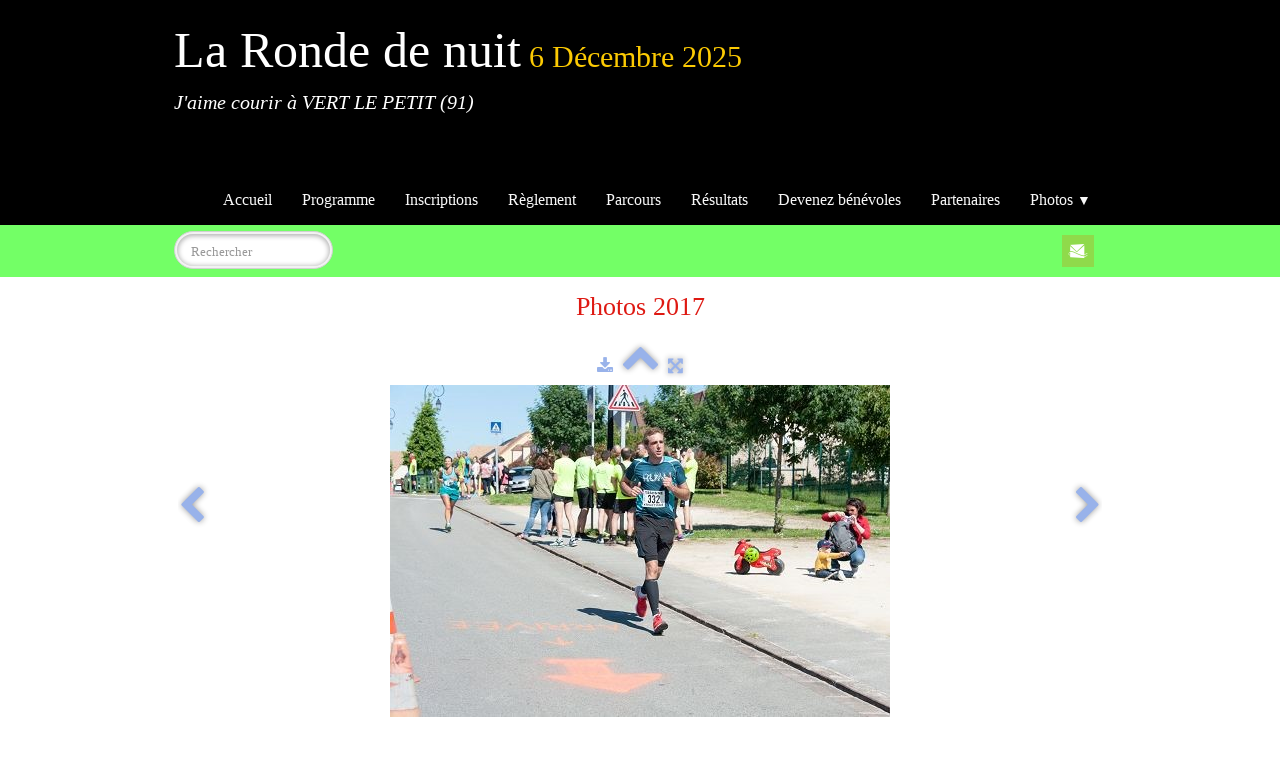

--- FILE ---
content_type: text/html
request_url: https://rondedesetangs.fr/photos-2017-2017cab05-194-jpg.html
body_size: 3168
content:
<!doctype html><html lang="fr"><head><meta charset="utf-8"><title>2017CAB05_194.jpg</title><!--[if IE]><meta http-equiv="X-UA-Compatible" content="IE=edge,chrome=1"><![endif]--><meta name="author" content="Pierre MARQUES"><meta name="rating" content="General"><meta property="og:image" content="http://rondedesetangs.fr/_media/img/medium/2017cab05-194.jpg" /><meta name="generator" content="Lauyan TOWeb 6.2.7.707"><meta name="viewport" content="width=device-width, initial-scale=1.0"><link href="_scripts/bootstrap/css/bootstrap.min.css" rel="stylesheet"><link href="_scripts/css/reset.css" rel="stylesheet"><link href="http://fonts.googleapis.com/css?family=Oswald" rel="stylesheet"><link href="_frame/style.css" rel="stylesheet"><link rel="stylesheet" href="//maxcdn.bootstrapcdn.com/font-awesome/4.3.0/css/font-awesome.min.css"><!--[if lt IE 9]><link rel="stylesheet" href="_scripts/iealert/iealert/style.css"><script src="//html5shim.googlecode.com/svn/trunk/html5.js"></script><![endif]--><style>.alert a{color:#003399}.ta-left{text-align:left}.ta-center{text-align:center}.ta-justify{text-align:justify}.ta-right{text-align:right}.float-l{float:left}.float-r{float:right}.float-lpad{float:left;padding-right:1.5em;}.float-rpad{float:right;padding-left:1.5em;}</style><link href="_frame/print.css" rel="stylesheet" type="text/css" media="print" /></head><body><div id="site"><div id="page"><header><div id="toolbar1" class="navbar"><div class="navbar-inner"><div class="container-fluid"><ul id="toolbar1_l" class="nav"><li><a id="logo" href="index.html"><span id="logo-lt">La Ronde de nuit</span><span id="logo-rt"> 6 décembre 2025</span><br><span id="logo-sl">J'aime courir à VERT LE PETIT (91)</span></a></li></ul><button type="button" class="btn btn-navbar" data-toggle="collapse" data-target=".nav-collapse"><span class="icon-bar"></span><span class="icon-bar"></span><span class="icon-bar"></span></button><div class="nav-collapse collapse"><ul id="toolbar1_r" class="nav pull-right"><li><ul id="mainmenu" class="nav"><li><a href="index.html">Accueil</a></li><li><a href="programme.html">Programme</a></li><li><a href="inscriptions.html">Inscriptions</a></li><li><a href="reglementles-courses-sont-conformes-a-la-reglementation-nationale-des-courses-hors-stade-ffa.html">Règlement</a></li><li><a href="un-parcours-exceptionnel-mi-route-mi-chemin-au-milieu-des-etangs-de-vert-le-petit.html">Parcours</a></li><li><a href="resultats-de-la-ronde-des-etangs-retrouvez-les-resultats-sur-ce-site-ou-sur-le-site-de-notre-partenaire-klikego.html">Résultats</a></li><li><a href="devenez-benevoles.html">Devenez bénévoles</a></li><li><a href="partenaires-2025.html">Partenaires</a></li><ul class="nav"><li class="dropdown"><a href="#" class="dropdown-toggle" data-toggle="dropdown">Photos&nbsp;<small>&#9660;</small></a><ul class="dropdown-menu"><li><a href="photos-ronde-2025-10-km.html">Photos Ronde 2025 - 10 km</a></li><li><a href="photos-ronde-2025-15-km.html">Photos Ronde 2025 - 15 km</a></li><li><a href="photo-ronde-2025-5-km.html">Photo Ronde 2025 - 5 km</a></li><li><a href="photos-ronde-2025-12-lm-marche-nordique.html">Photos Ronde 2025 - 12 lm Marche Nordique</a></li><li><a href="photos-ronde-de-nuit-2024.html">Photos Ronde de nuit 2024</a></li><li><a href="photos-2023.html">Photos 2023</a></li><li><a href="photos-ronde-2023-sva.html">Photos Ronde 2023 SVA</a></li><li><a href="photos-2022.html">Photos 2022</a></li><li><a href="photos-2019.html">Photos 2019</a></li><li><a href="photos-2018.html">Photos 2018</a></li><li><a href="photos-2017.html">Photos 2017</a></li></ul></li></ul></ul></li></ul></div></div></div></div><div id="toolbar2" class="navbar"><div class="navbar-inner"><div class="container-fluid"><ul id="toolbar2_l" class="nav"><li><form id="searchbox" class="navbar-search" action="_search.html"><input type="text" name="req" id="searchbox-req" class="search-query" placeholder="Rechercher"></form></li></ul><ul id="toolbar2_r" class="nav pull-right"><li><div id="sharebox"><a target="_blank" onclick="javascript:return(decMail2(this));" href="znvygb?fin#pyho-fin.se"><img style="width:32px;height:32px" src="_frame/tw-share-mail@2x.png" alt="email"></a></div></li></ul></div></div></div></header><div id="content" class="container-fluid"><h1 style="text-align:center">Photos 2017</h1><div id="topic" class="row-fluid"><div id="topic-inner"><div id="top-content" class="span12 gallery-pic ta-center"><div id="TOE3wYKe" class="tw-para"><div class="pobj posrel obj-before"><div style="position:relative;margin-bottom:8px"><a target="_blank" class="album_nav_btn2" title="Télécharger" album_nav_btn_shd" href="_media/img/medium/2017cab05-194.jpg"><i class="fa fa-download fa-lg"></i></a><a class="album_nav_btn2 album_nav_btn_shd" title="Index" href="photos-2017.html"><i class="fa fa-chevron-up fa-3x"></i></a><a class="album_nav_btn2 album_nav_btn_shd" title="Plein écran" href="photos-2017.html?gid=1&amp;pid=32"><i class="fa fa-arrows-alt fa-lg"></i></a></div><a class="hidden-phone album_nav_btn album_nav_btn_shd" title="Précédent" style="position:absolute;left:0;top:150px" href="photos-2017-2017cab05-193-jpg.html" rel="prev"><i class="fa fa-chevron-left fa-3x"></i></a><a class="hidden-phone album_nav_btn album_nav_btn_shd" title="Suivant" style="position:absolute;right:0;top:150px" href="photos-2017-2017cab05-195-jpg.html" rel="next"><i class="fa fa-chevron-right fa-3x"></i></a><img onclick="document.location.href='photos-2017.html?gid=1&amp;pid=32';" src="_media/img/medium/2017cab05-194.jpg" style="cursor:pointer;max-width:100%;width:500px;max-height:332px;" alt=""></div></div></div></div></div></div><footer><div id="toolbar3" class="navbar"><div class="navbar-inner"><div class="container-fluid"><ul id="toolbar3_r" class="nav pull-right"></ul></div></div></div><div id="footerfat" class="row-fluid"><div class="row-fluid"><div  id="footerfat_s2" class="span4 tw-para"><div><a href="http://www.club-sva.fr" id="lnk5a499c65">Site du Stade Vertois Athlétisme</a></div><div><a href="http://www.arsep.org" id="lnk33f2d372">Fondation ARSEP</a></div><div><a href="http://www.vertlepetit.fr">Mairie de Vert le Petit</a></div><div><a href="http://www.cc-val-essonne.fr" id="lnk714777cf">Communauté de Communes du Val d'Essonne</a></div></div></div></div><div id="footersmall" class="row-fluid"></div></footer></div></div><script src="//ajax.googleapis.com/ajax/libs/jquery/1.10.2/jquery.min.js"></script><script src="_scripts/bootstrap/js/bootstrap.min.js"></script><!--[if lt IE 9]><script src="_scripts/iealert/iealert.min.js"></script><![endif]--><script src="_scripts/jquery/jquery.mobile.custom.min.js"></script><script src="_scripts/cookie/jquery.ckie.min.js"></script><script>function decMail2(e){var s=""+e.href,n=s.lastIndexOf("/"),w;if(s.substr(0,7)=="mailto:")return(true);if(n>0)s=s.substr(n+1);s=s.replace("?",":").replace("#","@").replace(/[a-z]/gi,function(t){return String.fromCharCode(t.charCodeAt(0)+(t.toLowerCase()<"n"?13:-13));});e.href=s;return(true);}function onChangeSiteLang(href){var i=location.href.indexOf("?");if(i>0)href+=location.href.substr(i);document.location.href=href;}</script><script>$(document).ready(function(){$('.pobj').swiperight(function(){ document.location.href="photos-2017-2017cab05-193-jpg.html"; });$('.pobj').swipeleft(function(){ document.location.href="photos-2017-2017cab05-195-jpg.html"; });$("body").keydown(function(e){if(e.keyCode==37)document.location.href="photos-2017-2017cab05-193-jpg.html";else if(e.keyCode==39)document.location.href="photos-2017-2017cab05-195-jpg.html";});$("#searchbox > input").click(function(){$(this).select();});if(typeof($("body").iealert)=='function'&&$.cookie("oldiealert")!="1"){$("body").iealert({support:"ie8",title:"Votre version d\'Internet Explorer n\'est pas à jour",text:"Pour une meilleure expérience utilisateur durant la visite de notre site nous vous recommandons d\'utiliser un navigateur moderne.",upgradeTitle:"Mettre à jour",upgradeLink:"http://browsehappy.com"}); $.cookie("oldiealert","1",{expires:30});}if(location.href.indexOf("?")>0&&location.href.indexOf("twtheme=no")>0){$("#toolbar1,#toolbar2,#toolbar3,#footersmall,#footerfat").hide();var idbmk=location.href;idbmk=idbmk.substring(idbmk.lastIndexOf("#")+1,idbmk.lastIndexOf("?"));if(idbmk!="")$("html,body").animate({scrollTop:$("#"+idbmk).offset().top},0);}$(".dropdown-toggle").dropdown();$("#site").prepend("<a href='javascript:void(0)' class='toTop' title='Haut de page'><i class='fa fa-arrow-circle-up fa-2x toTopLink'></i></a>");var offset=220;var duration=500;$(window).scroll(function(){if($(this).scrollTop()>offset){$(".toTop").fadeIn(duration);}else{$(".toTop").fadeOut(duration);}});$(".toTop").click(function(event){event.preventDefault();$("html, body").animate({scrollTop:0},duration);return(false);});if(typeof onTOWebPageLoaded=="function") onTOWebPageLoaded();});</script></body></html>

--- FILE ---
content_type: text/css
request_url: https://rondedesetangs.fr/_frame/style.css
body_size: 2304
content:
#langselect > a{color:hsl(48,98%,50%);}#main-carousel{box-shadow:none;border-radius:0;margin-right:auto;background:hsl(0,0%,100%) url(macbook.jpg) no-repeat  center top;background-size:100% 100%;padding-left:12.7%;padding-right:12.7%;padding-top:4%;padding-bottom:8%;}#logo{font-size:65px;text-shadow:none;text-transform:capitalize;margin-bottom:8px;color:hsl(0,0%,100%);padding-bottom:30px;padding-top:60px;margin-top:-25px;border-radius:0 0 25px 25px;padding-left:0;}#toolbar1 .navbar-inner{border-style:none;border-radius:0;border-width:2px 0 0;border-color:hsl(0,100%,50%);box-shadow:none;padding-right:100%;margin-left:-100%;margin-right:-100%;padding-left:100%;background:none;background-color:hsl(0,0%,0%);padding-bottom:4px;}#button-cart{background-position:left center;border-radius:0;background:hsl(0,0%,100%) url(cart-icon.png) no-repeat  8px center;margin:6px 0 0 0;padding:6px 4px 6px 0;padding-top:6px;margin-top:0;}#langselect{color:hsl(0,0%,100%);padding-top:4px;}#searchbox{border-style:solid;border-width:1px;border-color:hsl(0,0%,82%);background:none;background-color:hsl(0,0%,95%);border-radius:32px 32px 32px 32px;padding:2px;margin-top:0;}#toolbar2 .navbar-inner{border-radius:0;border-width:0 0 2px;border-style:none;border-color:hsl(0,100%,50%);box-shadow:none;padding-right:100%;padding-left:100%;margin-left:-100%;margin-right:-100%;background:none;background-color:hsl(115,100%,70%);padding-top:6px;padding-bottom:6px;}#site{font-family:'Oswald',cursive;font-size:13px;color:hsl(0,0%,16%);line-height:1.7;}#content{border-radius:0;box-shadow:none;margin-left:-100%;margin-right:-100%;padding-right:100%;padding-left:100%;background:none;background-color:hsl(0,0%,100%);}#mainmenu .active > a{box-shadow:none;border-radius:0;background:none;background-color:hsl(48,98%,50%);color:hsl(0,0%,100%);}.tw-para h2{text-transform:none;font-weight:normal;color:hsl(123,77%,37%);font-size:150%;}#logo #logo-sl{position:relative;top:10px;font-size:20px;font-style:italic;text-transform:none;}#sharebox{padding-right:8px;}.gallery-idx a > img{margin-right:12px;margin-bottom:12px;margin-left:12px;border-width:1px;border-radius:10px 10px 10px 10px;border-style:solid;border-color:hsl(0,0%,75%);}.gallery-idx a > img:hover{box-shadow:0 0 5px 0.1px hsl(0,0%,59%);}#top-sb{padding-left:8px;padding-right:8px;box-shadow:none;}#footerfat{margin-left:auto;margin-right:auto;}#footersmall{padding-top:8px;box-shadow:none;margin-top:8px;border-style:solid;border-width:1px 0 0;margin-left:-100%;margin-right:-100%;padding-left:100%;padding-right:100%;}#footersmall #foot-sec1{padding-left:8px;padding-right:8px;}h1{margin-left:8px;margin-right:8px;font-weight:lighter;color:hsl(2,85%,47%);font-size:200%;}.frm-simple1{border-width:1px;border-style:solid;border-color:hsl(0,0%,70%);padding-top:1px;padding-right:1px;padding-bottom:1px;padding-left:1px;}.frm-simple2{border-style:solid;border-width:1px;border-color:hsl(0,0%,70%);padding-top:4px;padding-right:4px;padding-bottom:4px;padding-left:4px;}.frm-drop-shadow{box-shadow:1px 1px 10px 0 hsl(0,0%,0%);}.frm-thin-border{background:none;background-color:hsl(0,0%,100%);box-shadow:1px 1px 10px 0 hsl(0,0%,0%);padding-bottom:2px;padding-right:2px;padding-top:2px;padding-left:2px;}.frm-wide-border{background:none;background-color:hsl(0,0%,100%);padding-top:6px;padding-right:6px;padding-bottom:6px;padding-left:6px;box-shadow:2px 2px 15px 0 hsl(0,0%,0%);}.frm-polaroid{background:none;background-color:hsl(0,0%,100%);padding-top:4px;padding-right:4px;padding-bottom:24px;padding-left:4px;border-width:1px;border-style:solid;border-color:hsl(0,0%,70%);border-radius:0;}.frm-rounded{border-radius:24px 24px 24px 24px;}.tw-para .pobj.obj-before{margin-bottom:16px;}.tw-para .pobj.float-l{margin-bottom:16px;margin-right:16px;}.tw-para .pobj.float-r{margin-left:16px;margin-bottom:16px;}.tw-para .pobj.obj-after{margin-top:16px;}#footerfat .tw-para{margin-top:0;padding-left:8px;padding-right:8px;}.thumbnail > .caption > h3,.thumbnail > .caption > h3 > a{font-size:100%;line-height:1.4;}.thumbnail{box-shadow:none;border-style:none;border-radius:5px 5px 5px 5px;background:none;background-color:hsl(0,0%,92%);}.thumbnail > .caption{border-width:1px 0 0;border-color:hsl(0,0%,87%);border-style:solid;}#footersmall #foot-sec2{padding-left:8px;padding-right:8px;}.tw-price{font-weight:bold;font-size:150%;}.tw-price.striked{text-decoration:line-through;font-weight:normal;font-size:100%;}table.shopcart td{border-width:1px;border-color:hsl(0,0%,87%);border-style:solid;padding-left:4px;padding-right:4px;}table.shopcart th, table.shopcart td.total{border-style:solid;border-width:1px;border-color:hsl(0,0%,87%);}#co_currsteptitle{border-style:none;}.sc-order-hinfo{border-width:1px;border-color:hsl(0,0%,87%);border-style:solid;padding-left:8px;padding-right:8px;}#toolbar3 .navbar-inner{box-shadow:none;margin-left:auto;margin-right:auto;padding-left:0;padding-right:0;}#main-carousel .carousel-inner, #main-carousel .carousel-inner > .item > img{box-shadow:none;border-radius:0;border-style:none;}#logo #logo-rt{color:hsl(48,98%,50%);font-size:30px;}#mainmenu{box-shadow:none;}header{border-radius:0;margin-left:auto;margin-right:auto;}footer{margin-left:-100%;margin-right:-100%;border-radius:0;padding-left:100%;padding-right:100%;background:none;background-color:hsl(0,0%,0%);color:hsl(0,0%,100%);}#button-cart:hover{background:none;background-color:hsla(0,0%,100%,0.75);}#button-cart > span{padding:0 8px 0 40px;}.tw-para.twps-panel{margin-bottom:16px;padding-left:8px;padding-right:8px;border-radius:0;}.tw-para.twps-panel h2{font-size:130%;}#sharebox img{padding-right:8px;}#top-content{padding-left:8px;padding-right:8px;}#main-carousel .carousel-caption{border-style:none;border-width:1px 0 0;border-color:hsla(299,100%,70%,0.5);}#searchbox > input{width:125px;border-style:none;transition:all 0.7s ease 0s;border-radius:20px 20px 20px 20px;box-shadow:0 1px 5px 1px hsla(0,0%,0%,0.3) inset;font-family:inherit;background:none;background-color:hsl(0,0%,100%);padding-top:8px;}#searchbox > input:focus{width:150px;background:none;background-color:hsl(0,0%,100%);outline:none;font-style:normal;}#page{max-width:940px;margin-left:auto;margin-right:auto;}.tw-para a:not(.btn){color:hsl(221,99%,40%);}#footersmall a{color:hsl(48,98%,50%);}#mainmenu > li > a, #mainmenu .dropdown-toggle{font-size:16px;color:hsl(0,0%,97%);}#toolbar1_r{margin-top:40px;padding-right:4px;}#toolbar1_l{padding-left:4px;}#toolbar2_l{margin-left:4px;}#footerfat .tw-para a{color:hsl(48,98%,50%);}#toolbar2_r{margin-top:4px;}#mainmenu > li > a:hover, #mainmenu .dropdown-toggle:hover, #mainmenu li.dropdown.open>.dropdown-toggle{background:none;background-color:hsla(220,99%,50%,0.5);}#toolbar3_r{padding-right:8px;}#toolbar3_l{padding-left:8px;}#logo #logo-lt{font-size:50px;text-transform:none;}.twpara-row{color:hsl(0,0%,0%);}.tw-para.twps-cst4 h2{text-transform:none;}.tw-para.twps-cst1 h2{text-transform:none;}.tw-para.twps-cst2 h2{text-transform:none;}.tw-para.twps-cst3 h2{text-transform:none;}#mainmenu ul.nav li.dropdown:hover > ul.dropdown-menu {margin:0;display: block;}.hdate {position:relative;left:48px;text-rendering:auto;width:-moz-calc(100% - 48px);width:-webkit-calc(100% - 48px);width:calc(100% - 48px);min-height:44px;}.hdate:before {content:attr(data-hday);position:absolute;left:-48px;background:rgb(234,234,234);color:rgb(77,77,77);text-align:center;font-size:20px;width:40px;height:24px;line-height:24px;vertical-align:bottom;padding:0;border-top-left-radius:6px;border-top-right-radius:6px;box-shadow:2px 2px 2px rgb(178,178,178);}.hdate:after {content:attr(data-hmonth);position:absolute;left:-48px;top:20px;background:rgb(234,234,234);background:linear-gradient(to bottom,rgb(234,234,234),rgb(176,176,176));color:rgb(77,77,77);text-align:center;font-size:11px;width:40px;height:16px;line-height:16px;padding:0 0 1px;border-bottom-left-radius:6px;border-bottom-right-radius:6px;box-shadow:2px 2px 2px rgb(178,178,178);}.doughnut-legend li span, .pie-legend li span, .polararea-legend li span {display:block;width:1.11em;height:1.11em;border-radius:1.11em;float:left;margin-top:0;margin-right:8px;}.line-legend li span, .bar-legend li span, .radar-legend li span{line-height: 1em;padding:0;padding-right:1em;margin:0;margin-right:8px;}.doughnut-legend, .pie-legend, .polararea-legend, .line-legend, .bar-legend, .radar-legend {list-style:none;font-size:85%;margin:0;padding:0;margin-top:8px;}.doughnut-legend li, .pie-legend li, .polararea-legend li {margin-bottom:4px;line-height:1em;position:relative;z-index:1;}.line-legend li, .bar-legend li, .radar-legend li {margin-bottom:4px;line-height:1.4em;position:relative;z-index:1;}.chart-legend-value {display:inline-block;float:left;width:3em;text-align:right;margin-right:8px;line-height:1em;}.toTop{position:fixed;z-index:5000;bottom:1em;right:1em;text-decoration:none;color:#000;cursor:pointer;background-color:rgba(165,165,165,0.50);padding:0.7em;display:none;border-radius:6px;}.toTop:hover{background-color:rgba(255,255,255,0.60);}.toTopLink{color:#000;}.toc-article{padding-bottom:4px;}.cols2{}@media( min-width: 764px ){.colcount2{-webkit-column-count:2;-moz-column-count: 2;column-count:2;}}.toc-article li {margin-left:2em;}.mpnav-prevnext-btns{list-style-type:none;margin:0;}.mpnav-prevnext-btns li{display:block;}#mpnav-bottom{padding-bottom:6px;}